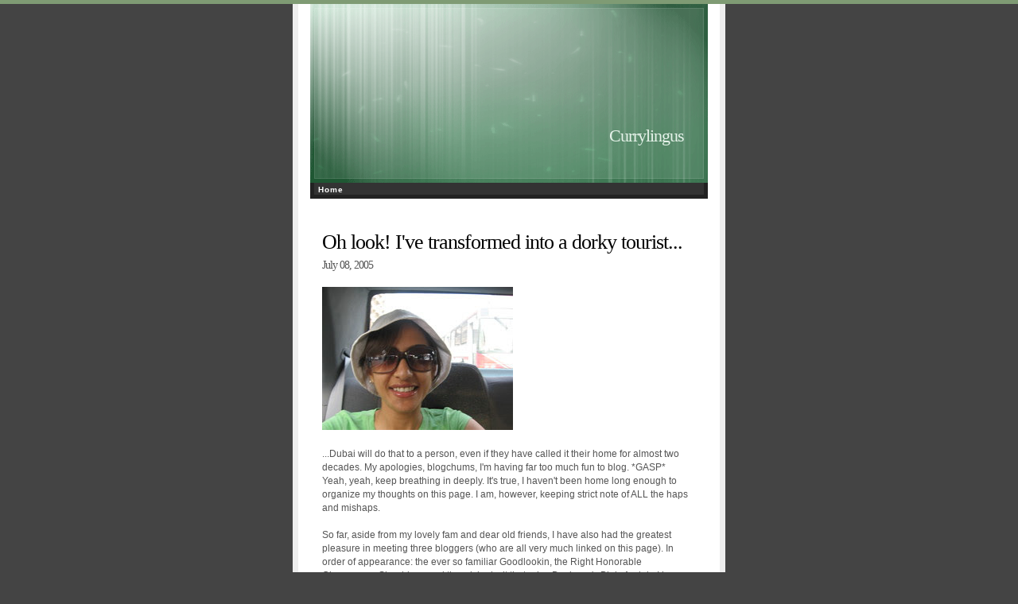

--- FILE ---
content_type: text/html; charset=UTF-8
request_url: https://currylingus.blogspot.com/2005/07/oh-look-ive-transformed-into-dorky.html
body_size: 6920
content:
<!DOCTYPE html PUBLIC "-//W3C//DTD XHTML 1.0 Strict//EN" "http://www.w3.org/TR/xhtml1/DTD/xhtml1-strict.dtd">

<html xmlns="http://www.w3.org/1999/xhtml" xml:lang="en" lang="en">
<head>
  <title>Currylingus: Oh look!  I've transformed into a dorky tourist...</title>

<script type="text/javascript">(function() { (function(){function b(g){this.t={};this.tick=function(h,m,f){var n=f!=void 0?f:(new Date).getTime();this.t[h]=[n,m];if(f==void 0)try{window.console.timeStamp("CSI/"+h)}catch(q){}};this.getStartTickTime=function(){return this.t.start[0]};this.tick("start",null,g)}var a;if(window.performance)var e=(a=window.performance.timing)&&a.responseStart;var p=e>0?new b(e):new b;window.jstiming={Timer:b,load:p};if(a){var c=a.navigationStart;c>0&&e>=c&&(window.jstiming.srt=e-c)}if(a){var d=window.jstiming.load;
c>0&&e>=c&&(d.tick("_wtsrt",void 0,c),d.tick("wtsrt_","_wtsrt",e),d.tick("tbsd_","wtsrt_"))}try{a=null,window.chrome&&window.chrome.csi&&(a=Math.floor(window.chrome.csi().pageT),d&&c>0&&(d.tick("_tbnd",void 0,window.chrome.csi().startE),d.tick("tbnd_","_tbnd",c))),a==null&&window.gtbExternal&&(a=window.gtbExternal.pageT()),a==null&&window.external&&(a=window.external.pageT,d&&c>0&&(d.tick("_tbnd",void 0,window.external.startE),d.tick("tbnd_","_tbnd",c))),a&&(window.jstiming.pt=a)}catch(g){}})();window.tickAboveFold=function(b){var a=0;if(b.offsetParent){do a+=b.offsetTop;while(b=b.offsetParent)}b=a;b<=750&&window.jstiming.load.tick("aft")};var k=!1;function l(){k||(k=!0,window.jstiming.load.tick("firstScrollTime"))}window.addEventListener?window.addEventListener("scroll",l,!1):window.attachEvent("onscroll",l);
 })();</script><script type="text/javascript">function a(){var b=window.location.href,c=b.split("?");switch(c.length){case 1:return b+"?m=1";case 2:return c[1].search("(^|&)m=")>=0?null:b+"&m=1";default:return null}}var d=navigator.userAgent;if(d.indexOf("Mobile")!=-1&&d.indexOf("WebKit")!=-1&&d.indexOf("iPad")==-1||d.indexOf("Opera Mini")!=-1||d.indexOf("IEMobile")!=-1){var e=a();e&&window.location.replace(e)};
</script><meta http-equiv="Content-Type" content="text/html; charset=UTF-8" />
<meta name="generator" content="Blogger" />
<link rel="icon" type="image/vnd.microsoft.icon" href="https://www.blogger.com/favicon.ico"/>
<link rel="alternate" type="application/atom+xml" title="Currylingus - Atom" href="https://currylingus.blogspot.com/feeds/posts/default" />
<link rel="alternate" type="application/rss+xml" title="Currylingus - RSS" href="https://currylingus.blogspot.com/feeds/posts/default?alt=rss" />
<link rel="service.post" type="application/atom+xml" title="Currylingus - Atom" href="https://www.blogger.com/feeds/9808610/posts/default" />
<link rel="alternate" type="application/atom+xml" title="Currylingus - Atom" href="https://currylingus.blogspot.com/feeds/112085301283155749/comments/default" />
<link rel="stylesheet" type="text/css" href="https://www.blogger.com/static/v1/v-css/1601750677-blog_controls.css"/>
<link rel="stylesheet" type="text/css" href="https://www.blogger.com/dyn-css/authorization.css?targetBlogID=9808610&zx=16145b39-e2f6-406c-8d26-e61e40151c09"/>



<style type="text/css">

/*
-----------------------------------------------------
Blogger Template Style
Booted from wordpress to blogspot by Gecko



Name:     Kubrick
Designer: Michael
URL:      http://www.geckoandfly.com
Date:     27 April 2007
------------------------------------------------------ */


body{
	background:#444 url(//photos1.blogger.com/blogger/7994/1253/1600/stripes.jpg) repeat-x;
	border-top:5px solid #7F9B74;
	color:#555;
	font-family: Tahoma, Verdana, Arial, Helvetica, sans-serif;
	font-size:67.5%;
	line-height:1.5;
	padding:0;
	text-align:center;
	margin: 0px;
}
#wrap{
	background:#fff;
	border-left:7px solid #eee;
	border-right:7px solid #eee;
	margin:0px auto;
	padding:0 15px;
	text-align:left;
	width:500px;
	padding-bottom: -10px;
}
#content{
	font-size:1.1em;
	float:left;
	margin:0 5px;
	width:480px;
}
#sidebar{
	background:#575757  url(//photos1.blogger.com/blogger/7994/1253/1600/sidebar.png) repeat-x;
	border:5px solid #ddd;
	border-bottom:none;
	color:#eee;
	float:right;
	margin:0 10px;
	padding:5px 5px 0px 5px;
	width:460px;
}
#sidebar a{
color:#b3cFc1;
}
#sidebar a:hover{
color:#eda;
}
#sidebar .sec-a{
	float:left; 
	width:200px;
	padding:0 10px;
}
#sidebar .sec-b{
	float:right;
	width:200px;
	padding:0 10px;
}

#footer{
	background:#333;
	border-top:0px solid #777;
	border-bottom:0px solid #777;
	clear:both;
	color:#888;
	font-size:0.9em;
	padding-top: -2px;
	padding-right: 0px;
	padding-bottom: -1px;
	padding-left: 0px;
	margin-top: -20px;
	margin-bottom: -10px;
}
.navigation{
	margin-bottom:0px;
	padding:0px;
	text-align:center;
}

/*************************************
 +Header
 *************************************/
h1, h2, h3{
	font-family: Sylfaen, Georgia, "Times New Roman", Times, serif;
	font-weight:normal;
	letter-spacing: -1px;
	margin:0;
}
#header{
	background: url(//photos1.blogger.com/blogger/7994/1253/1600/header.png) no-repeat;
	height:225px;
	text-align:right;
	width:500px;
	padding:30px 0;
}
#header h1{
	font-size:2em;
	margin:0;
	margin-top:120px;
}
#header h1 a{
	color:#E5F2E9;
}
#header h1 a:hover{
	color:#F5FFF9;
}
#header p{
	color:#D5E2D9;
	font-size:1em;
	margin-top:-0.5em;
}
#header h1, #header p{
	margin-right:30px;
}
/*************************************
 +Entry
 *************************************/
.entry{
	margin-bottom:15px;
padding:5px 10px;
font-size:1.0em;
}

.entrymeta{
	font-size:0.9em;
color:#999;
}
.entrymeta a{
color:#677;
}
.entrymeta a:hover{
color:#255;
}
.entrytitle h2{
	color:#000000;
	font-size:2.2em;
}
.entrytitle h2 a{
color:#2C5F3F;
}
.entrytitle h2 a:hover{
	color:#C8A799;
}
.entrytitle h3{
	color:#6F6F6F;
	font-size:1.8em;
}
.postedby{
}
.filedto{
	background:url("//photos1.blogger.com/blogger/7994/1253/1600/file.jpg") no-repeat 0 2px;
	padding-left:15px;
}
.commentslink{
	background:url("//photos1.blogger.com/blogger/7994/1253/1600/comments.jpg") no-repeat 0 3px;
	padding-left:15px;
}
body#home .entry-1
{
background:#f8f9f1;
border:1px solid #d8d9c8;
border:1px solid #fafbfa;
font-size:1em;
}
body#home .entry-1 .entrymeta{
background: #fafbfa;
border-top:1px solid #d8d9c8;
margin:-5px -10px;
padding:5px 10px;
}
/*************************************
 +Sidebar
 * note: sidebar is actually featured 
 * on the bottom.
 *************************************/

#sidebar h3{
	color:#aaa;
	font-size:1.5em;
	font-weight:bold;
	margin:10px 0;
}
#sidebar ul li{
	border-bottom:1px dotted #414141;
	margin-bottom:3px;
	padding:3px;
}
/*************************************
 +Nav
 *************************************/
#nav{
	background:#333;
	border:5px solid #222;
	border-top:none;
	font-size:0.9em;
	margin-bottom:30px;
	padding:0;
	width:490px;
	margin-top:-60px;
}

#nav ul{
	list-style-type:none;
}
#nav ul li{
	font-weight:bold;	
	float:left;
	letter-spacing:1px;
	margin-bottom:-3px;
	margin-right:10px;
	padding:2px 5px;
}
#nav ul li a{
	color:#fff;
	font-family: Tahoma, Verdana, Arial, Helvetica, sans-serif;
}
#nav ul li a:hover{
	color:#E0EEE5;
}
/*************************************
 +Comments
 *************************************/
.commentsblock{
	margin:0.5em;
	padding:1em;
font-size:1.1em;

}
.commentsblock textarea{
	width:410px;
}
.commentsblock input, .commentsblock textarea{
	border:1px solid #d1d1d1;
}
.commentsblock textarea:focus{
	background:#eee;
	border:1px solid #a1a1a1;
}
.commentsblock textarea:focus, .commentsblock input:focus{
	background:#eee;
	border:1px solid #a1a1a1;
}
.commentauthor{
	display:block;
	font-size:1.5em;
}
ol.commentlist{
	color:#777;
	font-size:0.9em;
	list-style-type:none;
	margin:0;
	margin-top:1.5em;
	padding:0;
}
.commentlist li{
	margin-bottom:0.5em;
	padding:0.5em 1em;
}
.alt{
	background:#f3f3f3;
	border:1px solid #EEEEEE;
	padding:0.5em;
}
h3#comments{
font-size:1.6em;
}
/*************************************
 +Misc
 *************************************/

ul{
	list-style-type:none;
	margin:0;
	padding:0;
}
a{
	color:#579;
	text-decoration:none;
}
a:hover{
	color:#CC0000;
}
blockquote {
	margin: 15px 30px 0 10px;
	padding-left: 20px;
	border-left: 5px solid #ddd;
	color:#999;
	}
blockquote cite {
	margin: 5px 0 0;
	display: block;
	}
.clearfix:after{ 
	content: "."; 
	display: block; 
	height: 0; 
	clear: both; 
	visibility:hidden; 
}
* html .clearfix {height: 1%;}
  </style>



<center>
<noembed>
<meta name='google-adsense-platform-account' content='ca-host-pub-1556223355139109'/>
<meta name='google-adsense-platform-domain' content='blogspot.com'/>
<!-- --><style type="text/css">@import url(//www.blogger.com/static/v1/v-css/navbar/3334278262-classic.css);
div.b-mobile {display:none;}
</style>

</head><body><script type="text/javascript">
    function setAttributeOnload(object, attribute, val) {
      if(window.addEventListener) {
        window.addEventListener('load',
          function(){ object[attribute] = val; }, false);
      } else {
        window.attachEvent('onload', function(){ object[attribute] = val; });
      }
    }
  </script>
<div id="navbar-iframe-container"></div>
<script type="text/javascript" src="https://apis.google.com/js/platform.js"></script>
<script type="text/javascript">
      gapi.load("gapi.iframes:gapi.iframes.style.bubble", function() {
        if (gapi.iframes && gapi.iframes.getContext) {
          gapi.iframes.getContext().openChild({
              url: 'https://www.blogger.com/navbar/9808610?origin\x3dhttps://currylingus.blogspot.com',
              where: document.getElementById("navbar-iframe-container"),
              id: "navbar-iframe"
          });
        }
      });
    </script>
</noembed>
<div id="wrap" class="clearfix">
<div id="header">


	<h1><a href="http://currylingus.blogspot.com/">Currylingus</a></h1>
	<p class="description"></p>
</div>

<div id="nav" class="clearfix">
	<ul>
		<li><a href="http://currylingus.blogspot.com/">Home</a></li>

	</ul>

</div>

<!-- Begin #content -->
<div id="content">


<!-- Begin #main -->
<div id="main"><div id="main2">


  
     
  <!-- Begin .post -->
  <div class="entry entry"><a name="112085301283155749"></a>
		<div class="entrytitle h2">
         
    <h2 class="post-title">
	 
	 Oh look!  I've transformed into a dorky tourist...
	 
    </h2>
    </div>

    
  <h3 class="date-header">July 08, 2005</h3><br/>
  

	         <div class="post-body">
	<div>
      <div style="clear:both;"></div><a href="http://www.flickr.com/photos/nehathanki/24526086/" title="Photo Sharing"><img src="https://lh3.googleusercontent.com/blogger_img_proxy/AEn0k_u-d7fj4TdY4HWQ9iniB4nh-hHTY4J9eMsdVyvK10oJ9itCqGHrvMIXZnIOCJzMIQv-JPizIZOukh7xArEjlQCvFbSXIVYaxqJBnalZAjMqBwcKb2A7PQs=s0-d" width="240" height="180" alt="Self as tourist" title="SHOW ME THE STRIPPERS!" border="0"></a><br /><br />...Dubai will do that to a person, even if they have called it their home for almost two decades.  My apologies, blogchums, I'm having far too much fun to blog.  *GASP* Yeah, yeah, keep breathing in deeply.  It's true, I haven't been home long enough to organize my thoughts on this page.  I am, however, keeping strict note of ALL the haps and mishaps.  <br /><br />So far, aside from my lovely fam and dear old friends, I have also had the greatest pleasure in meeting three bloggers (who are all very much linked on this page).  In order of appearance: the ever so familiar Goodlookin, the Right Honorable Champagne Shoulders, and the wicked wit that rules Designer's Blok.  And do I have stories to tell ya!!!!<br /><br />Love and more love from the Gulf...<div style="clear:both; padding-bottom:0.25em"></div>
    </div>
    </div>
    
    <p class="entrytitle">
      <em>posted by Neha<br/><a href="http://currylingus.blogspot.com/2005/07/oh-look-ive-transformed-into-dorky.html" title="permanent 

link">3:46 PM</a></em><br/>
        <span class="item-control blog-admin pid-1623368233"><a style="border:none;" href="https://www.blogger.com/post-edit.g?blogID=9808610&postID=112085301283155749&from=pencil" title="Edit Post"><img class="icon-action" alt="" src="https://resources.blogblog.com/img/icon18_edit_allbkg.gif" height="18" width="18"></a></span>
    </p>
  
  </div>
  <!-- End .post -->
  
  
  
  <!-- Begin #comments -->
 
  <div id="comments">

	<a name="comments"></a>
        <h4>3 Comments:</h4>
        <dl id="comments-block">
      
      <dt class="comment-poster" id="c112089778073780019"><a name="c112089778073780019"></a>
        <span style="line-height:16px" class="comment-icon blogger-comment-icon"><img src="https://resources.blogblog.com/img/b16-rounded.gif" alt="Blogger" style="display:inline;" /></span>&nbsp;<a href="https://www.blogger.com/profile/02900753382893115652" rel="nofollow">Neha</a> said...
      </dt>
      <dd class="comment-body">

        <p>The sweetness that is Rajbo, what a dear surprise.  Your writing reads like a sexy beast, glad to see that a massive amount of distance is all it took to get you on here.  The honour is mine.  Misses you.</p>
      </dd>
      <dd class="comment-timestamp"><a href="#112089778073780019" title="comment permalink">7/09/2005 04:29:00 AM</a>
	  <span class="item-control blog-admin pid-1623368233"><a style="border:none;" href="https://www.blogger.com/comment/delete/9808610/112089778073780019" title="Delete Comment" ><span class="delete-comment-icon">&nbsp;</span></a></span>
	  </dd>
      
      <dt class="comment-poster" id="c112092585355981705"><a name="c112092585355981705"></a>
        <span style="line-height:16px" class="comment-icon blogger-comment-icon"><img src="https://resources.blogblog.com/img/b16-rounded.gif" alt="Blogger" style="display:inline;" /></span>&nbsp;<a href="https://www.blogger.com/profile/05032253467260536085" rel="nofollow">Paresh</a> said...
      </dt>
      <dd class="comment-body">

        <p>Yeesh.. a) Dorky tourist hat...b) Ya'll need to get a room yo.</p>
      </dd>
      <dd class="comment-timestamp"><a href="#112092585355981705" title="comment permalink">7/09/2005 12:17:00 PM</a>
	  <span class="item-control blog-admin pid-917594572"><a style="border:none;" href="https://www.blogger.com/comment/delete/9808610/112092585355981705" title="Delete Comment" ><span class="delete-comment-icon">&nbsp;</span></a></span>
	  </dd>
      
      <dt class="comment-poster" id="c112102664443955744"><a name="c112102664443955744"></a>
        <span style="line-height:16px" class="comment-icon blogger-comment-icon"><img src="https://resources.blogblog.com/img/b16-rounded.gif" alt="Blogger" style="display:inline;" /></span>&nbsp;<a href="https://www.blogger.com/profile/17362774239751819688" rel="nofollow">Blame the Blog</a> said...
      </dt>
      <dd class="comment-body">

        <p>haha... dig the shades.</p>
      </dd>
      <dd class="comment-timestamp"><a href="#112102664443955744" title="comment permalink">7/10/2005 04:17:00 PM</a>
	  <span class="item-control blog-admin pid-1755003253"><a style="border:none;" href="https://www.blogger.com/comment/delete/9808610/112102664443955744" title="Delete Comment" ><span class="delete-comment-icon">&nbsp;</span></a></span>
	  </dd>
      
    </dl>
		<p class="comment-timestamp">

    <div class='comment-form'>
<a name='comment-form'></a>
<h4>Post a Comment</h4><p></p>
<a id='comment-editor-src' href='https://www.blogger.com/comment/frame/9808610?po=112085301283155749&hl=en-US&saa=85391&origin=https://currylingus.blogspot.com'></a><iframe id='comment-editor' src='' class='blogger-iframe-colorize' width='100%' height='410' scrolling='no' frameborder='0' allowtransparency='true'></iframe>
<script type="text/javascript" src="https://www.blogger.com/static/v1/jsbin/2210189538-iframe_colorizer.js"></script>
</div>
    </p>
    	    
    


		<p class="comment-timestamp">
	<a href="http://currylingus.blogspot.com/">&lt;&lt; Home</a>
    </p>
    </div>



  <!-- End #comments -->


</div></div>
<!-- End #main -->






</div>
<!-- Begin #sidebar -->
   
    <MainOrArchivePageOrItemPage>
<div id="sidebar">
<div class="sec-a">

  <ul>
  <h3 class="sidebar-title">This is me</h3>
    <ul id="recently">

<a href="http://www.flickr.com/photos/nehathanki/37995301/" title="Photo Sharing"><img src="https://lh3.googleusercontent.com/blogger_img_proxy/AEn0k_vMGSaXaT5XUb1iFC8MyfMfeDl_9lN1EU8rrjnQXpHroBRE3D47CmPeN6M8BlMaqjFi-gCgKH-brRLQsbRHTiVGxqz15eCxynbcJiH0TMI26MQWGAdlZINPk9NJ_p_6=s0-d" width="75" height="75" alt="Self"></a>
<br>
You can find me on <a href="http://www.flickr.com/people/nehathanki">Flickr</a>, <a href="http://www.myspace.com/currylingus">My Space</a>, and <a href="http://www.facebook.com/profile.php?id=805840082">Facebook</a>.
  </ul>
  <h3 class="sidebar-title">Archives</h3>
    <ul class="archive-list">
   	  
    	<li><a href="http://currylingus.blogspot.com/2004/12/">December 2004</a></li>
	  
    	<li><a href="http://currylingus.blogspot.com/2005/01/">January 2005</a></li>
	  
    	<li><a href="http://currylingus.blogspot.com/2005/02/">February 2005</a></li>
	  
    	<li><a href="http://currylingus.blogspot.com/2005/03/">March 2005</a></li>
	  
    	<li><a href="http://currylingus.blogspot.com/2005/04/">April 2005</a></li>
	  
    	<li><a href="http://currylingus.blogspot.com/2005/05/">May 2005</a></li>
	  
    	<li><a href="http://currylingus.blogspot.com/2005/06/">June 2005</a></li>
	  
    	<li><a href="http://currylingus.blogspot.com/2005/07/">July 2005</a></li>
	  
    	<li><a href="http://currylingus.blogspot.com/2005/08/">August 2005</a></li>
	  
    	<li><a href="http://currylingus.blogspot.com/2005/09/">September 2005</a></li>
	  
    	<li><a href="http://currylingus.blogspot.com/2005/10/">October 2005</a></li>
	  
    	<li><a href="http://currylingus.blogspot.com/2005/11/">November 2005</a></li>
	  
    	<li><a href="http://currylingus.blogspot.com/2005/12/">December 2005</a></li>
	  
    	<li><a href="http://currylingus.blogspot.com/2006/01/">January 2006</a></li>
	  
    	<li><a href="http://currylingus.blogspot.com/2006/02/">February 2006</a></li>
	  
    	<li><a href="http://currylingus.blogspot.com/2006/03/">March 2006</a></li>
	  
    	<li><a href="http://currylingus.blogspot.com/2006/04/">April 2006</a></li>
	  
    	<li><a href="http://currylingus.blogspot.com/2006/07/">July 2006</a></li>
	  
    	<li><a href="http://currylingus.blogspot.com/2006/08/">August 2006</a></li>
	  
    	<li><a href="http://currylingus.blogspot.com/2006/09/">September 2006</a></li>
	  
    	<li><a href="http://currylingus.blogspot.com/2006/10/">October 2006</a></li>
	  
    	<li><a href="http://currylingus.blogspot.com/2006/11/">November 2006</a></li>
	  
    	<li><a href="http://currylingus.blogspot.com/2006/12/">December 2006</a></li>
	  
    	<li><a href="http://currylingus.blogspot.com/2007/04/">April 2007</a></li>
	  
    	<li><a href="http://currylingus.blogspot.com/2007/05/">May 2007</a></li>
	  
    	<li><a href="http://currylingus.blogspot.com/2007/06/">June 2007</a></li>
	  
    	<li><a href="http://currylingus.blogspot.com/2007/09/">September 2007</a></li>
	  
    	<li><a href="http://currylingus.blogspot.com/2007/11/">November 2007</a></li>
	  
    	<li><a href="http://currylingus.blogspot.com/2007/12/">December 2007</a></li>
	  
    	<li><a href="http://currylingus.blogspot.com/2008/01/">January 2008</a></li>
	  
    	<li><a href="http://currylingus.blogspot.com/2009/05/">May 2009</a></li>
	  
    	<li><a href="http://currylingus.blogspot.com/2009/07/">July 2009</a></li>
	  
    	<li><a href="http://currylingus.blogspot.com/2009/11/">November 2009</a></li>
	  
</ul>

<form id="searchthis" action="/search" style="display:inline;" method="get">
<input id="search-box" name="q" type="text"/>
<input id="search-btn" value="Search" type="submit"/>
</form>

</div>

<div class="sec-a">
  <h3>Links</h3>
    <ul>

   		<li><a href="http://www.lehigh.edu/~amsp/blog.html">Amardeep Singh</a></li>
		<li><a href="http://www.kalhan.com/archive">Anil Kalhan</a></li>				
   		<li><a href="http://badmash.typepad.com">Badmash</a></li>
   		<li><a href="http://citylimitscitylights.blogspot.com/">Cee Pee</a></li>
   		<li><a href="http://crazynomad.blogspot.com">Crazy Nomad</a></li>
		<li><a href="http://cranial-flatulence.blogspot.com/">Cranial Flatulence</a></li>
		<li><a href="http://champagne-shoulders.blogspot.com/">Champagne Shoulders</a></li>
		<li><a href="http://dailyrhino.blogspot.com/">Daily Rhino</a></li>
		<li><a href="http://www.artraj.com/blog/">DBLOK</a></li>
		<li><a href="http://www.failme.net/">Fail</a></li>
		<li><a href="http://bootwala.net/">Foothills of the Boothead</a></li>
		<li><a href="http://fourfour.typepad.com/fourfour/">Four Four</a></li>
		<li><a href="http://indiauncut.blogspot.com/">India Uncut</a></li>
		<li><a href="http://jacobjoseph.com/">Jacob Joseph</a></li>
		<li><a href="http://pardonmyhindi.com/blog">Pardon My Hindi</a></li>
		<li><a href="http://www.qasim.ca/">Qasim</a></li>
		<li><a href="http://secretdubai.blogspot.com/">Secret Dubai Diary</a></li>
   		<li><a href="http://www.sepiamutiny.com/sepia">Sepia Mutiny</a></li>
   		<li><a href="http://straightissoboring.blogspot.com/">Straight Is So Boring</a></li>
   		<li><a href="http://tamiami.blogspot.com">Tamiami Trail</a></li>
   		<li><a href="http://trivialmatters.blogspot.com/">Trivial Matters</a></li>
   		<li><a href="http://www.turbanhead.com">Turbanhead</a></li>
   		<li><a href="http://www.ultrabrown.com/">Ultrabrown</a></li>
   		<li><a href="http://www.venialsin.com/">Venial Sin</a></li>
   		<li><a href="http://jeremybrelph.blogspot.com/">Youngflizzy</a></li>


<!-- Start of StatCounter Code -->
<script type="text/javascript">
var sc_project=503127; 
var sc_invisible=0; 
var sc_partition=3; 
var sc_security=""; 
</script>

<script type="text/javascript" src="//www.statcounter.com/counter/counter_xhtml.js"></script><noscript><div class="statcounter"><a class="statcounter" href="http://www.statcounter.com/"><img class="statcounter" src="https://lh3.googleusercontent.com/blogger_img_proxy/AEn0k_tMi2hQ-gDaKB53KhiQ6agFlH7fqMZXEhK9VunhDtSBnum47CkqOd0eNnLiKQaokWrHitks70jKhUY0ppuwuPEDqC5PHNwNCNR-=s0-d" alt="web hit counter"></a></div></noscript>
<!-- End of StatCounter Code -->



  </ul>  </ul>
  <br/>
    <br/>
</div>
  </MainOrArchivePageOrItemPage>

</div>
<!-- End #sidebar -->



<!-- End #content -->


</div>
<!-- Begin #footer -->
<div id="footer">
<p align="center">&copy; 2006 Currylingus | Template by <a href="http://www.geckoandfly.com/blogspot-templates/">GeckoandFly</a> <br/>
  Do not teef what is not yours. <br>
<!-- End #footer -->


</body></center>
</html>